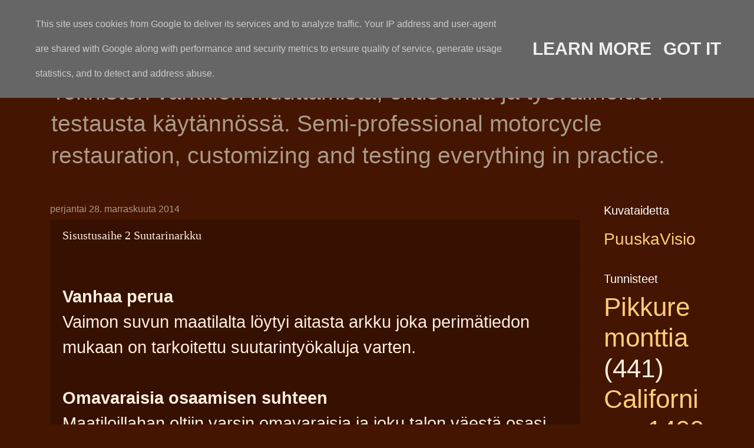

--- FILE ---
content_type: text/html; charset=UTF-8
request_url: http://www.motomatti.fi/2014/11/suutarinarkku.html
body_size: 14313
content:
<!DOCTYPE html>
<html class='v2' dir='ltr' lang='fi'>
<head>
<link href='https://www.blogger.com/static/v1/widgets/335934321-css_bundle_v2.css' rel='stylesheet' type='text/css'/>
<meta content='width=1100' name='viewport'/>
<meta content='text/html; charset=UTF-8' http-equiv='Content-Type'/>
<meta content='blogger' name='generator'/>
<link href='http://www.motomatti.fi/favicon.ico' rel='icon' type='image/x-icon'/>
<link href='http://www.motomatti.fi/2014/11/suutarinarkku.html' rel='canonical'/>
<link rel="alternate" type="application/atom+xml" title="motomatin projektit - Atom" href="http://www.motomatti.fi/feeds/posts/default" />
<link rel="alternate" type="application/rss+xml" title="motomatin projektit - RSS" href="http://www.motomatti.fi/feeds/posts/default?alt=rss" />
<link rel="service.post" type="application/atom+xml" title="motomatin projektit - Atom" href="https://www.blogger.com/feeds/690961537475153727/posts/default" />

<link rel="alternate" type="application/atom+xml" title="motomatin projektit - Atom" href="http://www.motomatti.fi/feeds/83473394569098445/comments/default" />
<!--Can't find substitution for tag [blog.ieCssRetrofitLinks]-->
<link href='https://blogger.googleusercontent.com/img/b/R29vZ2xl/AVvXsEgmQSTXsj4q__e4GgAlCkwLxolExZqdQnmewAKHLsnYZBaATlEuHoQmhFTC-1XRzCnEAPDzsabItzST4i5oyrvgaJClFvL3KQNU5ii8OShEATmi_QANW7g0fNGfNABFdwfQ_q1onS8rsgDc/s1600/Kumiter%C3%A4saapas.jpg' rel='image_src'/>
<meta content='http://www.motomatti.fi/2014/11/suutarinarkku.html' property='og:url'/>
<meta content='Sisustusaihe 2  Suutarinarkku' property='og:title'/>
<meta content=' Vanhaa perua   Vaimon suvun maatilalta löytyi aitasta arkku joka perimätiedon mukaan on tarkoitettu suutarintyökaluja varten.   Omavaraisia...' property='og:description'/>
<meta content='https://blogger.googleusercontent.com/img/b/R29vZ2xl/AVvXsEgmQSTXsj4q__e4GgAlCkwLxolExZqdQnmewAKHLsnYZBaATlEuHoQmhFTC-1XRzCnEAPDzsabItzST4i5oyrvgaJClFvL3KQNU5ii8OShEATmi_QANW7g0fNGfNABFdwfQ_q1onS8rsgDc/w1200-h630-p-k-no-nu/Kumiter%C3%A4saapas.jpg' property='og:image'/>
<title>motomatin projektit: Sisustusaihe 2  Suutarinarkku</title>
<style id='page-skin-1' type='text/css'><!--
/*
-----------------------------------------------
Blogger Template Style
Name:     Watermark
Designer: Blogger
URL:      www.blogger.com
----------------------------------------------- */
/* Use this with templates/1ktemplate-*.html */
/* Content
----------------------------------------------- */
body {
font: normal normal 30px Arial, Tahoma, Helvetica, FreeSans, sans-serif;
color: #ffeedd;
background: #441500 none no-repeat scroll center center;
}
html body .content-outer {
min-width: 0;
max-width: 100%;
width: 100%;
}
.content-outer {
font-size: 92%;
}
a:link {
text-decoration:none;
color: #ffcc77;
}
a:visited {
text-decoration:none;
color: #ff8866;
}
a:hover {
text-decoration:underline;
color: #ffeecc;
}
.body-fauxcolumns .cap-top {
margin-top: 30px;
background: #441500 none no-repeat scroll center center;
height: 256px;
}
.content-inner {
padding: 0;
}
/* Header
----------------------------------------------- */
.header-inner .Header .titlewrapper,
.header-inner .Header .descriptionwrapper {
padding-left: 20px;
padding-right: 20px;
}
.Header h1 {
font: normal normal 50px Arial, Tahoma, Helvetica, FreeSans, sans-serif;
color: #ffffff;
text-shadow: 2px 2px rgba(0, 0, 0, .1);
}
.Header h1 a {
color: #ffffff;
}
.Header .description {
font-size: 140%;
color: #aa9988;
}
/* Tabs
----------------------------------------------- */
.tabs-inner .section {
margin: 0 20px;
}
.tabs-inner .PageList, .tabs-inner .LinkList, .tabs-inner .Labels {
margin-left: -11px;
margin-right: -11px;
background-color: transparent;
border-top: 0 solid #ffffff;
border-bottom: 0 solid #ffffff;
-moz-box-shadow: 0 0 0 rgba(0, 0, 0, .3);
-webkit-box-shadow: 0 0 0 rgba(0, 0, 0, .3);
-goog-ms-box-shadow: 0 0 0 rgba(0, 0, 0, .3);
box-shadow: 0 0 0 rgba(0, 0, 0, .3);
}
.tabs-inner .PageList .widget-content,
.tabs-inner .LinkList .widget-content,
.tabs-inner .Labels .widget-content {
margin: -3px -11px;
background: transparent none  no-repeat scroll right;
}
.tabs-inner .widget ul {
padding: 2px 25px;
max-height: 34px;
background: transparent none no-repeat scroll left;
}
.tabs-inner .widget li {
border: none;
}
.tabs-inner .widget li a {
display: inline-block;
padding: .25em 1em;
font: normal normal 20px Arial, Tahoma, Helvetica, FreeSans, sans-serif;
color: #ffcc77;
border-right: 1px solid #776655;
}
.tabs-inner .widget li:first-child a {
border-left: 1px solid #776655;
}
.tabs-inner .widget li.selected a, .tabs-inner .widget li a:hover {
color: #ffffff;
}
/* Headings
----------------------------------------------- */
h2 {
font: normal normal 20px Arial, Tahoma, Helvetica, FreeSans, sans-serif;
color: #ffffff;
margin: 0 0 .5em;
}
h2.date-header {
font: normal normal 16px Arial, Tahoma, Helvetica, FreeSans, sans-serif;
color: #aa9988;
}
/* Main
----------------------------------------------- */
.main-inner .column-center-inner,
.main-inner .column-left-inner,
.main-inner .column-right-inner {
padding: 0 5px;
}
.main-outer {
margin-top: 0;
background: transparent none no-repeat scroll top left;
}
.main-inner {
padding-top: 30px;
}
.main-cap-top {
position: relative;
}
.main-cap-top .cap-right {
position: absolute;
height: 0;
width: 100%;
bottom: 0;
background: transparent none repeat-x scroll bottom center;
}
.main-cap-top .cap-left {
position: absolute;
height: 245px;
width: 280px;
right: 0;
bottom: 0;
background: transparent none no-repeat scroll bottom left;
}
/* Posts
----------------------------------------------- */
.post-outer {
padding: 15px 20px;
margin: 0 0 25px;
background: transparent url(http://www.blogblog.com/1kt/watermark/post_background_navigator.png) repeat scroll top left;
_background-image: none;
border: dotted 1px #332211;
-moz-box-shadow: 0 0 0 rgba(0, 0, 0, .1);
-webkit-box-shadow: 0 0 0 rgba(0, 0, 0, .1);
-goog-ms-box-shadow: 0 0 0 rgba(0, 0, 0, .1);
box-shadow: 0 0 0 rgba(0, 0, 0, .1);
}
h3.post-title {
font: normal normal 20px Georgia, Utopia, 'Palatino Linotype', Palatino, serif;
margin: 0;
}
.comments h4 {
font: normal normal 20px Georgia, Utopia, 'Palatino Linotype', Palatino, serif;
margin: 1em 0 0;
}
.post-body {
font-size: 105%;
line-height: 1.5;
position: relative;
}
.post-header {
margin: 0 0 1em;
color: #aa9988;
}
.post-footer {
margin: 10px 0 0;
padding: 10px 0 0;
color: #aa9988;
border-top: dashed 1px #998877;
}
#blog-pager {
font-size: 140%
}
#comments .comment-author {
padding-top: 1.5em;
border-top: dashed 1px #998877;
background-position: 0 1.5em;
}
#comments .comment-author:first-child {
padding-top: 0;
border-top: none;
}
.avatar-image-container {
margin: .2em 0 0;
}
/* Comments
----------------------------------------------- */
.comments .comments-content .icon.blog-author {
background-repeat: no-repeat;
background-image: url([data-uri]);
}
.comments .comments-content .loadmore a {
border-top: 1px solid #998877;
border-bottom: 1px solid #998877;
}
.comments .continue {
border-top: 2px solid #998877;
}
/* Widgets
----------------------------------------------- */
.widget ul, .widget #ArchiveList ul.flat {
padding: 0;
list-style: none;
}
.widget ul li, .widget #ArchiveList ul.flat li {
padding: .35em 0;
text-indent: 0;
border-top: dashed 1px #998877;
}
.widget ul li:first-child, .widget #ArchiveList ul.flat li:first-child {
border-top: none;
}
.widget .post-body ul {
list-style: disc;
}
.widget .post-body ul li {
border: none;
}
.widget .zippy {
color: #998877;
}
.post-body img, .post-body .tr-caption-container, .Profile img, .Image img,
.BlogList .item-thumbnail img {
padding: 5px;
background: #fff;
-moz-box-shadow: 1px 1px 5px rgba(0, 0, 0, .5);
-webkit-box-shadow: 1px 1px 5px rgba(0, 0, 0, .5);
-goog-ms-box-shadow: 1px 1px 5px rgba(0, 0, 0, .5);
box-shadow: 1px 1px 5px rgba(0, 0, 0, .5);
}
.post-body img, .post-body .tr-caption-container {
padding: 8px;
}
.post-body .tr-caption-container {
color: #333333;
}
.post-body .tr-caption-container img {
padding: 0;
background: transparent;
border: none;
-moz-box-shadow: 0 0 0 rgba(0, 0, 0, .1);
-webkit-box-shadow: 0 0 0 rgba(0, 0, 0, .1);
-goog-ms-box-shadow: 0 0 0 rgba(0, 0, 0, .1);
box-shadow: 0 0 0 rgba(0, 0, 0, .1);
}
/* Footer
----------------------------------------------- */
.footer-outer {
color:#ffeedd;
background: #110000 url(https://resources.blogblog.com/blogblog/data/1kt/watermark/body_background_navigator.png) repeat scroll top left;
}
.footer-outer a {
color: #ffcc77;
}
.footer-outer a:visited {
color: #ff8866;
}
.footer-outer a:hover {
color: #ffeecc;
}
.footer-outer .widget h2 {
color: #ffffff;
}
/* Mobile
----------------------------------------------- */
body.mobile  {
background-size: 100% auto;
}
.mobile .body-fauxcolumn-outer {
background: transparent none repeat scroll top left;
}
html .mobile .mobile-date-outer {
border-bottom: none;
background: transparent url(http://www.blogblog.com/1kt/watermark/post_background_navigator.png) repeat scroll top left;
_background-image: none;
margin-bottom: 10px;
}
.mobile .main-inner .date-outer {
padding: 0;
}
.mobile .main-inner .date-header {
margin: 10px;
}
.mobile .main-cap-top {
z-index: -1;
}
.mobile .content-outer {
font-size: 100%;
}
.mobile .post-outer {
padding: 10px;
}
.mobile .main-cap-top .cap-left {
background: transparent none no-repeat scroll bottom left;
}
.mobile .body-fauxcolumns .cap-top {
margin: 0;
}
.mobile-link-button {
background: transparent url(http://www.blogblog.com/1kt/watermark/post_background_navigator.png) repeat scroll top left;
}
.mobile-link-button a:link, .mobile-link-button a:visited {
color: #ffcc77;
}
.mobile-index-date .date-header {
color: #aa9988;
}
.mobile-index-contents {
color: #ffeedd;
}
.mobile .tabs-inner .section {
margin: 0;
}
.mobile .tabs-inner .PageList {
margin-left: 0;
margin-right: 0;
}
.mobile .tabs-inner .PageList .widget-content {
margin: 0;
color: #ffffff;
background: transparent url(http://www.blogblog.com/1kt/watermark/post_background_navigator.png) repeat scroll top left;
}
.mobile .tabs-inner .PageList .widget-content .pagelist-arrow {
border-left: 1px solid #776655;
}

--></style>
<style id='template-skin-1' type='text/css'><!--
body {
min-width: 1150px;
}
.content-outer, .content-fauxcolumn-outer, .region-inner {
min-width: 1150px;
max-width: 1150px;
_width: 1150px;
}
.main-inner .columns {
padding-left: 0;
padding-right: 210px;
}
.main-inner .fauxcolumn-center-outer {
left: 0;
right: 210px;
/* IE6 does not respect left and right together */
_width: expression(this.parentNode.offsetWidth -
parseInt("0") -
parseInt("210px") + 'px');
}
.main-inner .fauxcolumn-left-outer {
width: 0;
}
.main-inner .fauxcolumn-right-outer {
width: 210px;
}
.main-inner .column-left-outer {
width: 0;
right: 100%;
margin-left: -0;
}
.main-inner .column-right-outer {
width: 210px;
margin-right: -210px;
}
#layout {
min-width: 0;
}
#layout .content-outer {
min-width: 0;
width: 800px;
}
#layout .region-inner {
min-width: 0;
width: auto;
}
body#layout div.add_widget {
padding: 8px;
}
body#layout div.add_widget a {
margin-left: 32px;
}
--></style>
<link href='https://www.blogger.com/dyn-css/authorization.css?targetBlogID=690961537475153727&amp;zx=e7fd80da-e4ac-4daf-a017-4ca82ce725dc' media='none' onload='if(media!=&#39;all&#39;)media=&#39;all&#39;' rel='stylesheet'/><noscript><link href='https://www.blogger.com/dyn-css/authorization.css?targetBlogID=690961537475153727&amp;zx=e7fd80da-e4ac-4daf-a017-4ca82ce725dc' rel='stylesheet'/></noscript>
<meta name='google-adsense-platform-account' content='ca-host-pub-1556223355139109'/>
<meta name='google-adsense-platform-domain' content='blogspot.com'/>

<script type="text/javascript" language="javascript">
  // Supply ads personalization default for EEA readers
  // See https://www.blogger.com/go/adspersonalization
  adsbygoogle = window.adsbygoogle || [];
  if (typeof adsbygoogle.requestNonPersonalizedAds === 'undefined') {
    adsbygoogle.requestNonPersonalizedAds = 1;
  }
</script>


</head>
<body class='loading variant-navigator'>
<div class='navbar section' id='navbar' name='Navigointipalkki'><div class='widget Navbar' data-version='1' id='Navbar1'><script type="text/javascript">
    function setAttributeOnload(object, attribute, val) {
      if(window.addEventListener) {
        window.addEventListener('load',
          function(){ object[attribute] = val; }, false);
      } else {
        window.attachEvent('onload', function(){ object[attribute] = val; });
      }
    }
  </script>
<div id="navbar-iframe-container"></div>
<script type="text/javascript" src="https://apis.google.com/js/platform.js"></script>
<script type="text/javascript">
      gapi.load("gapi.iframes:gapi.iframes.style.bubble", function() {
        if (gapi.iframes && gapi.iframes.getContext) {
          gapi.iframes.getContext().openChild({
              url: 'https://www.blogger.com/navbar/690961537475153727?po\x3d83473394569098445\x26origin\x3dhttp://www.motomatti.fi',
              where: document.getElementById("navbar-iframe-container"),
              id: "navbar-iframe"
          });
        }
      });
    </script><script type="text/javascript">
(function() {
var script = document.createElement('script');
script.type = 'text/javascript';
script.src = '//pagead2.googlesyndication.com/pagead/js/google_top_exp.js';
var head = document.getElementsByTagName('head')[0];
if (head) {
head.appendChild(script);
}})();
</script>
</div></div>
<div class='body-fauxcolumns'>
<div class='fauxcolumn-outer body-fauxcolumn-outer'>
<div class='cap-top'>
<div class='cap-left'></div>
<div class='cap-right'></div>
</div>
<div class='fauxborder-left'>
<div class='fauxborder-right'></div>
<div class='fauxcolumn-inner'>
</div>
</div>
<div class='cap-bottom'>
<div class='cap-left'></div>
<div class='cap-right'></div>
</div>
</div>
</div>
<div class='content'>
<div class='content-fauxcolumns'>
<div class='fauxcolumn-outer content-fauxcolumn-outer'>
<div class='cap-top'>
<div class='cap-left'></div>
<div class='cap-right'></div>
</div>
<div class='fauxborder-left'>
<div class='fauxborder-right'></div>
<div class='fauxcolumn-inner'>
</div>
</div>
<div class='cap-bottom'>
<div class='cap-left'></div>
<div class='cap-right'></div>
</div>
</div>
</div>
<div class='content-outer'>
<div class='content-cap-top cap-top'>
<div class='cap-left'></div>
<div class='cap-right'></div>
</div>
<div class='fauxborder-left content-fauxborder-left'>
<div class='fauxborder-right content-fauxborder-right'></div>
<div class='content-inner'>
<header>
<div class='header-outer'>
<div class='header-cap-top cap-top'>
<div class='cap-left'></div>
<div class='cap-right'></div>
</div>
<div class='fauxborder-left header-fauxborder-left'>
<div class='fauxborder-right header-fauxborder-right'></div>
<div class='region-inner header-inner'>
<div class='header section' id='header' name='Otsikko'><div class='widget Header' data-version='1' id='Header1'>
<div id='header-inner'>
<div class='titlewrapper'>
<h1 class='title'>
<a href='http://www.motomatti.fi/'>
motomatin projektit
</a>
</h1>
</div>
<div class='descriptionwrapper'>
<p class='description'><span>Teknisten värkkien muuttamista, entisöintiä ja työvälineiden testausta käytännössä.

Semi-professional motorcycle restauration, customizing and testing everything in practice.</span></p>
</div>
</div>
</div></div>
</div>
</div>
<div class='header-cap-bottom cap-bottom'>
<div class='cap-left'></div>
<div class='cap-right'></div>
</div>
</div>
</header>
<div class='tabs-outer'>
<div class='tabs-cap-top cap-top'>
<div class='cap-left'></div>
<div class='cap-right'></div>
</div>
<div class='fauxborder-left tabs-fauxborder-left'>
<div class='fauxborder-right tabs-fauxborder-right'></div>
<div class='region-inner tabs-inner'>
<div class='tabs no-items section' id='crosscol' name='Kaikki sarakkeet'></div>
<div class='tabs no-items section' id='crosscol-overflow' name='Cross-Column 2'></div>
</div>
</div>
<div class='tabs-cap-bottom cap-bottom'>
<div class='cap-left'></div>
<div class='cap-right'></div>
</div>
</div>
<div class='main-outer'>
<div class='main-cap-top cap-top'>
<div class='cap-left'></div>
<div class='cap-right'></div>
</div>
<div class='fauxborder-left main-fauxborder-left'>
<div class='fauxborder-right main-fauxborder-right'></div>
<div class='region-inner main-inner'>
<div class='columns fauxcolumns'>
<div class='fauxcolumn-outer fauxcolumn-center-outer'>
<div class='cap-top'>
<div class='cap-left'></div>
<div class='cap-right'></div>
</div>
<div class='fauxborder-left'>
<div class='fauxborder-right'></div>
<div class='fauxcolumn-inner'>
</div>
</div>
<div class='cap-bottom'>
<div class='cap-left'></div>
<div class='cap-right'></div>
</div>
</div>
<div class='fauxcolumn-outer fauxcolumn-left-outer'>
<div class='cap-top'>
<div class='cap-left'></div>
<div class='cap-right'></div>
</div>
<div class='fauxborder-left'>
<div class='fauxborder-right'></div>
<div class='fauxcolumn-inner'>
</div>
</div>
<div class='cap-bottom'>
<div class='cap-left'></div>
<div class='cap-right'></div>
</div>
</div>
<div class='fauxcolumn-outer fauxcolumn-right-outer'>
<div class='cap-top'>
<div class='cap-left'></div>
<div class='cap-right'></div>
</div>
<div class='fauxborder-left'>
<div class='fauxborder-right'></div>
<div class='fauxcolumn-inner'>
</div>
</div>
<div class='cap-bottom'>
<div class='cap-left'></div>
<div class='cap-right'></div>
</div>
</div>
<!-- corrects IE6 width calculation -->
<div class='columns-inner'>
<div class='column-center-outer'>
<div class='column-center-inner'>
<div class='main section' id='main' name='Ensisijainen'><div class='widget Blog' data-version='1' id='Blog1'>
<div class='blog-posts hfeed'>

          <div class="date-outer">
        
<h2 class='date-header'><span>perjantai 28. marraskuuta 2014</span></h2>

          <div class="date-posts">
        
<div class='post-outer'>
<div class='post hentry uncustomized-post-template' itemprop='blogPost' itemscope='itemscope' itemtype='http://schema.org/BlogPosting'>
<meta content='https://blogger.googleusercontent.com/img/b/R29vZ2xl/AVvXsEgmQSTXsj4q__e4GgAlCkwLxolExZqdQnmewAKHLsnYZBaATlEuHoQmhFTC-1XRzCnEAPDzsabItzST4i5oyrvgaJClFvL3KQNU5ii8OShEATmi_QANW7g0fNGfNABFdwfQ_q1onS8rsgDc/s1600/Kumiter%C3%A4saapas.jpg' itemprop='image_url'/>
<meta content='690961537475153727' itemprop='blogId'/>
<meta content='83473394569098445' itemprop='postId'/>
<a name='83473394569098445'></a>
<h3 class='post-title entry-title' itemprop='name'>
Sisustusaihe 2  Suutarinarkku
</h3>
<div class='post-header'>
<div class='post-header-line-1'></div>
</div>
<div class='post-body entry-content' id='post-body-83473394569098445' itemprop='description articleBody'>
<br />
<b>Vanhaa perua</b> <br />
Vaimon suvun maatilalta löytyi aitasta arkku joka perimätiedon mukaan on tarkoitettu suutarintyökaluja varten.<br />
<br />
<b>Omavaraisia osaamisen suhteen</b> <br />
Maatiloillahan oltiin varsin omavaraisia ja joku talon väestä osasi tehdä, esimerkiksi, juurikin jalkineiden korjauksia.<br />
<br />
<b>Kumiteräsaappaan historiaa</b> <br />
Tyypillinen toimenpide on vanhojen nahkasaappaiden kunnostus uuteen elämään kun saappaan "terää" ei voi enää korjata ylettömän kulumisen vuoksi on kuitenkin varsi usein ihan käyttökelpoinen. Kaupoissa oli myynnissä edullisia "kumiteriä" eli kumisaappaan jalkaosia. Vanhaan nahkavarteen siis ommeltiin ja liimattiin kiinni kuminen terä ja nahkavarsi rasvattiin. Toimii metsätöissä suojakelillä ja moottoripyöräjalkineenakin. Ei ole niin herkkä hikoamaan kuin kokonainen kumisaapas mutta oleelliselta osaltaan kuitenkin tiivis.<br />
"Varsi suojaa viimalta ja terä sateelta!"<br />
<br />
<div class="separator" style="clear: both; text-align: center;">
<a href="https://blogger.googleusercontent.com/img/b/R29vZ2xl/AVvXsEgmQSTXsj4q__e4GgAlCkwLxolExZqdQnmewAKHLsnYZBaATlEuHoQmhFTC-1XRzCnEAPDzsabItzST4i5oyrvgaJClFvL3KQNU5ii8OShEATmi_QANW7g0fNGfNABFdwfQ_q1onS8rsgDc/s1600/Kumiter%C3%A4saapas.jpg" imageanchor="1" style="margin-left: 1em; margin-right: 1em;"><img border="0" height="400" src="https://blogger.googleusercontent.com/img/b/R29vZ2xl/AVvXsEgmQSTXsj4q__e4GgAlCkwLxolExZqdQnmewAKHLsnYZBaATlEuHoQmhFTC-1XRzCnEAPDzsabItzST4i5oyrvgaJClFvL3KQNU5ii8OShEATmi_QANW7g0fNGfNABFdwfQ_q1onS8rsgDc/s1600/Kumiter%C3%A4saapas.jpg" width="342" /></a></div>
<div style="text-align: center;">
Vasemman jalan kumiteräsaapas.</div>
<div style="text-align: center;">
<br /></div>
<div style="text-align: left;">
<b>Työkaluja ei ole</b> <br />
Työkalut, naskalia lukuun ottamatta, eivät ole tallessa mutta arkku on. Arvelin siitä entisöiväni sisustuselementin joka muistuttaisi meidän molempien suvun pitkäaikaisesta talonpoikaisperinteestä. Joka molempien suvussa edelleenkin elävänä jatkuu. Mutta toisten toimesta. Mikä on hyvä.</div>
<div style="text-align: left;">
<br /></div>
<div style="text-align: left;">
<b>Taidokkaasti valmistettu</b> <br />
Kyseinen puulaatikko on ikänsä aikana kärsinyt monenlaista vauriota. Kannen alla on lokerikko joka on taiten tehty kalanpyrstöliitoksilla kulmistaan mutta huvittavalla tavalla ilmeisestikin jämäpaloista koska lokero on jaettu osiin ja molempien lokeroiden pohja on vain niiden mittainen vanerilevy. Itse arkku on tehty tappiliitoksilla ja kulmistaan kalanpyrstöllä. Rakenteesta sekä käytetyistä materiaaleista päätellen sekä aikalaisten muistin mukaan arkku on tehty jo 30-luvulla. Arkku on ollut vaimon isosedän Aarnen käytössä. Aarne menehtyi maanpuolustoimessa.<br />
<br />
<b>Autenttiset materiaalit</b> <br />
Aion käyttää kunnostukseen alkuperäisiä osia mahdollisimman paljon. Tosin liimauksessa käytän nykyaikaisia materiaaleja. Koska arkkua on korjattu ennenkin niin niiden korjausten jälki saa näkyä ja niin aion jättää oman jälkenikin korjauksiin.&nbsp;&nbsp;</div>
<div style="text-align: left;">
<br /></div>
<div class="separator" style="clear: both; text-align: center;">
<a href="https://blogger.googleusercontent.com/img/b/R29vZ2xl/AVvXsEjHFCe8sl3s7k8Og5004atDSiZeXhexvVF9Q3hgpmA5O7kqBQEBqVmhxDXpUM6w28upRaFDKvkD3FIrKaneH6iaeI5b9orWY51HSXKZwwN0WoJtjdiqg42fXvWOxieRgWqcVO6EvoUbNBhD/s1600/Ty%C3%B6kaluarkku_liimaus2.jpg" imageanchor="1" style="margin-left: 1em; margin-right: 1em;"><img border="0" height="287" src="https://blogger.googleusercontent.com/img/b/R29vZ2xl/AVvXsEjHFCe8sl3s7k8Og5004atDSiZeXhexvVF9Q3hgpmA5O7kqBQEBqVmhxDXpUM6w28upRaFDKvkD3FIrKaneH6iaeI5b9orWY51HSXKZwwN0WoJtjdiqg42fXvWOxieRgWqcVO6EvoUbNBhD/s1600/Ty%C3%B6kaluarkku_liimaus2.jpg" width="400" /></a></div>
<div style="text-align: center;">
&nbsp;Liimausta.</div>
<div style="text-align: center;">
<br /></div>
<div style="text-align: left;">
<b>Kansi nyrjähtänyt</b> <br />
Saranoiden kiinnitys pitää kunnostaa: ruuvien kohdalta on kansi haljennut koska se on päässyt kääntymään nurinniskoin. Nyt laitan pidäkkeen niin että saranoille ei tule rasitusta kannen aukaisusta. Lisäksi kansi pitää kiinniasennossaan tukea koska tulevaisuudessa sitä tultaneen käyttämään myös istuimena niin saranat eivät joudu liian koville.</div>
<div style="text-align: center;">
<br /></div>
<div class="separator" style="clear: both; text-align: center;">
<a href="https://blogger.googleusercontent.com/img/b/R29vZ2xl/AVvXsEir7VuKRMmtFT9VdfvRaLzCBSbDZawnUbfZegkWFxXv-fUdROOA-_ZS8dYlZPlcZ6eRSLmLA4mrnyX7JE00PYxj4BEw-euQfh_PHiq79nXeZllOvvO7IZtMDVtsv7mHft2amOXlGHmAIUiY/s1600/Ty%C3%B6kaluarkku_maalipinta1.jpg" imageanchor="1" style="margin-left: 1em; margin-right: 1em;"><img border="0" height="498" src="https://blogger.googleusercontent.com/img/b/R29vZ2xl/AVvXsEir7VuKRMmtFT9VdfvRaLzCBSbDZawnUbfZegkWFxXv-fUdROOA-_ZS8dYlZPlcZ6eRSLmLA4mrnyX7JE00PYxj4BEw-euQfh_PHiq79nXeZllOvvO7IZtMDVtsv7mHft2amOXlGHmAIUiY/s1600/Ty%C3%B6kaluarkku_maalipinta1.jpg" width="640" /></a></div>
<div style="text-align: center;">
Maalikerroksia.</div>
<div style="text-align: center;">
<br /></div>
<div style="text-align: left;">
<b>Ei uutta maalia </b><br />
Arkku on ollut, luonnollisesti, puun värinen uutena. Sen on annettu patinoitua mutta jossain vaiheessa se on lakattu sävytetyllä lakalla. Ilmeisestikin kuusikymmentäluvulla maalattu lattiaemalimaalilla harmaaksi. Ajan hammas on syönyt kaikkia aiempia pintoja näkyviin. Sellaiseksi se saa jäädäkin. Kuvassa on se maalipinta joka jää näkyviin. </div>
<div style="text-align: left;">
<br /></div>
<div style="text-align: left;">
<b>Pehmuste</b> <br />
Päälle ehkä tulee vielä ohut istuintyyny. Sen kuosia pitänee miettiä. Sekin pitää miettiä mitä arkkuun laitetaan. Se tosin taitaa olla vaimon päätösvallassa.<br />
<br />
<div class="separator" style="clear: both; text-align: center;">
<a href="https://blogger.googleusercontent.com/img/b/R29vZ2xl/AVvXsEgVgnYm-7kwjJDHz6O3Xh0TI8nKOZnSqtDUhhdc4YRz8bHugZm1YDq4PAUv-hQnD-iLjJL5vkGmyCvlrGIxzb2iF47jN2WfMETrZ6w_zFEcVq2UvQzFui-Y4tn87av1SI7542tK0aSM4yzh/s1600/Arkku_p%C3%A4%C3%A4ty.jpg" imageanchor="1" style="margin-left: 1em; margin-right: 1em;"><img border="0" height="512" src="https://blogger.googleusercontent.com/img/b/R29vZ2xl/AVvXsEgVgnYm-7kwjJDHz6O3Xh0TI8nKOZnSqtDUhhdc4YRz8bHugZm1YDq4PAUv-hQnD-iLjJL5vkGmyCvlrGIxzb2iF47jN2WfMETrZ6w_zFEcVq2UvQzFui-Y4tn87av1SI7542tK0aSM4yzh/s1600/Arkku_p%C3%A4%C3%A4ty.jpg" width="640" /></a></div>
<div style="text-align: center;">
&nbsp;Lopullinen ulkopinta.</div>
<div style="text-align: center;">
<br /></div>
<div style="text-align: left;">
<b>Näyttää kuluneelta</b> <br />
Puhdistin vanhan maalipinnan ja ne kohdat joista saattaisi irrota tikkuja hioin sileäksi ja ruiskutin paksuhkon kerroksen himmeää lakkaa päälle. Ulkonäkö säilyy tällaisena vaikka kulutus olisi kovempaakin.</div>
<div style="text-align: center;">
<br /></div>
<div class="separator" style="clear: both; text-align: center;">
<a href="https://blogger.googleusercontent.com/img/b/R29vZ2xl/AVvXsEjXvAAlRDmIkwlp0DHJzodjvcZTTp_pNb2ficKac3aWhjJ7XnhVWqNEx_wj41Nm51iG7tW-bpuX-sWk8tGy6wioxBem6zDJtOzUJYQSHtfvBPd6EO7VmX4BY6-EPa7srARyzk7bu3mkR_SC/s1600/Arkku_sis%C3%A4lt%C3%A4.jpg" imageanchor="1" style="margin-left: 1em; margin-right: 1em;"><img border="0" height="424" src="https://blogger.googleusercontent.com/img/b/R29vZ2xl/AVvXsEjXvAAlRDmIkwlp0DHJzodjvcZTTp_pNb2ficKac3aWhjJ7XnhVWqNEx_wj41Nm51iG7tW-bpuX-sWk8tGy6wioxBem6zDJtOzUJYQSHtfvBPd6EO7VmX4BY6-EPa7srARyzk7bu3mkR_SC/s1600/Arkku_sis%C3%A4lt%C3%A4.jpg" width="640" /></a></div>
<div style="text-align: center;">
&nbsp;Arkku sisältä.</div>
<div style="text-align: center;">
<br /></div>
<div style="text-align: left;">
<b>Rajoitin </b><br />
Vasemmassa reunassa on laittamani kannen pidäkeketju ettei kansi pääse retkahtamaan saranoidensa varaan. Aiemmin oli niin käynyt ja sekä kansi että saranapuoli kiinteästä kannen osasta olivat haljenneet.<br />
<br />
<div class="separator" style="clear: both; text-align: center;">
<a href="https://blogger.googleusercontent.com/img/b/R29vZ2xl/AVvXsEiMaDmb0fq5EHXX6NtjKDVAdEjBZO9a-HEQxELTm0iErqdZALxtvEaRKO5fhXo-P0HBMhrgtfAH_e6B_0-WChg0I9uXdOAS7rS1Qff4ixkKAw6wMm5_bRDYo_LTELZLX6HWbskJ0MkdwYHx/s1600/Arkku_kalanpyrst%C3%B6liitos.jpg" imageanchor="1" style="margin-left: 1em; margin-right: 1em;"><img border="0" height="110" src="https://blogger.googleusercontent.com/img/b/R29vZ2xl/AVvXsEiMaDmb0fq5EHXX6NtjKDVAdEjBZO9a-HEQxELTm0iErqdZALxtvEaRKO5fhXo-P0HBMhrgtfAH_e6B_0-WChg0I9uXdOAS7rS1Qff4ixkKAw6wMm5_bRDYo_LTELZLX6HWbskJ0MkdwYHx/s1600/Arkku_kalanpyrst%C3%B6liitos.jpg" width="640" /></a></div>
<div style="text-align: center;">
Jämptisti tehty kalanpyrstöliitos.</div>
<div style="text-align: center;">
<br /></div>
<div style="text-align: left;">
<b>Tulee käyttöön</b> <br />
Arkku on siis valmis sisustajan uhriksi. Mielenkiintoista nähdä mihin tämä perintökalleus asettuu.<br />
<br />
<b>Sohvapöytänä</b><br />
Arkku on saanut roolin toisen makuuhuoneen sohvapöytänä ja erilaisten tavaroiden varastona. Istuinpehmustetta ei sitten tarvittukaan.&nbsp; </div>
</div>
<div style="text-align: left;">
<br /></div>
</div>
<div style='clear: both;'></div>
</div>
<div class='post-footer'>
<div class='post-footer-line post-footer-line-1'>
<span class='post-author vcard'>
Lähettänyt
<span class='fn' itemprop='author' itemscope='itemscope' itemtype='http://schema.org/Person'>
<meta content='https://www.blogger.com/profile/12012266738968670236' itemprop='url'/>
<a class='g-profile' href='https://www.blogger.com/profile/12012266738968670236' rel='author' title='author profile'>
<span itemprop='name'>motomatti</span>
</a>
</span>
</span>
<span class='post-timestamp'>
klo
<meta content='http://www.motomatti.fi/2014/11/suutarinarkku.html' itemprop='url'/>
<a class='timestamp-link' href='http://www.motomatti.fi/2014/11/suutarinarkku.html' rel='bookmark' title='permanent link'><abbr class='published' itemprop='datePublished' title='2014-11-28T19:29:00+02:00'>19.29</abbr></a>
</span>
<span class='post-comment-link'>
</span>
<span class='post-icons'>
<span class='item-control blog-admin pid-1775518871'>
<a href='https://www.blogger.com/post-edit.g?blogID=690961537475153727&postID=83473394569098445&from=pencil' title='Muokkaa tekstiä'>
<img alt='' class='icon-action' height='18' src='https://resources.blogblog.com/img/icon18_edit_allbkg.gif' width='18'/>
</a>
</span>
</span>
<div class='post-share-buttons goog-inline-block'>
</div>
</div>
<div class='post-footer-line post-footer-line-2'>
<span class='post-labels'>
Tunnisteet:
<a href='http://www.motomatti.fi/search/label/Koti%20ja%20asuminen' rel='tag'>Koti ja asuminen</a>,
<a href='http://www.motomatti.fi/search/label/Puhdistus%20ja%20pintak%C3%A4sittely' rel='tag'>Puhdistus ja pintakäsittely</a>
</span>
</div>
<div class='post-footer-line post-footer-line-3'>
<span class='post-location'>
</span>
</div>
</div>
</div>
<div class='comments' id='comments'>
<a name='comments'></a>
<h4>Ei kommentteja:</h4>
<div id='Blog1_comments-block-wrapper'>
<dl class='avatar-comment-indent' id='comments-block'>
</dl>
</div>
<p class='comment-footer'>
<div class='comment-form'>
<a name='comment-form'></a>
<h4 id='comment-post-message'>Lähetä kommentti</h4>
<p>
</p>
<a href='https://www.blogger.com/comment/frame/690961537475153727?po=83473394569098445&hl=fi&saa=85391&origin=http://www.motomatti.fi' id='comment-editor-src'></a>
<iframe allowtransparency='true' class='blogger-iframe-colorize blogger-comment-from-post' frameborder='0' height='410px' id='comment-editor' name='comment-editor' src='' width='100%'></iframe>
<script src='https://www.blogger.com/static/v1/jsbin/2830521187-comment_from_post_iframe.js' type='text/javascript'></script>
<script type='text/javascript'>
      BLOG_CMT_createIframe('https://www.blogger.com/rpc_relay.html');
    </script>
</div>
</p>
</div>
</div>

        </div></div>
      
</div>
<div class='blog-pager' id='blog-pager'>
<span id='blog-pager-newer-link'>
<a class='blog-pager-newer-link' href='http://www.motomatti.fi/2014/12/saaksjarvi-trike-peraytyslaitteen.html' id='Blog1_blog-pager-newer-link' title='Uudempi teksti'>Uudempi teksti</a>
</span>
<span id='blog-pager-older-link'>
<a class='blog-pager-older-link' href='http://www.motomatti.fi/2014/11/hitsauskoneelle-ja-kaasupulloille-karry.html' id='Blog1_blog-pager-older-link' title='Vanhempi viesti'>Vanhempi viesti</a>
</span>
<a class='home-link' href='http://www.motomatti.fi/'>Etusivu</a>
</div>
<div class='clear'></div>
<div class='post-feeds'>
<div class='feed-links'>
Tilaa:
<a class='feed-link' href='http://www.motomatti.fi/feeds/83473394569098445/comments/default' target='_blank' type='application/atom+xml'>Lähetä kommentteja (Atom)</a>
</div>
</div>
</div></div>
</div>
</div>
<div class='column-left-outer'>
<div class='column-left-inner'>
<aside>
</aside>
</div>
</div>
<div class='column-right-outer'>
<div class='column-right-inner'>
<aside>
<div class='sidebar section' id='sidebar-right-1'><div class='widget LinkList' data-version='1' id='LinkList6'>
<h2>Kuvataidetta</h2>
<div class='widget-content'>
<ul>
<li><a href='https://www.puuskavisio.com/'>PuuskaVisio</a></li>
</ul>
<div class='clear'></div>
</div>
</div><div class='widget Label' data-version='1' id='Label1'>
<h2>Tunnisteet</h2>
<div class='widget-content cloud-label-widget-content'>
<span class='label-size label-size-5'>
<a dir='ltr' href='http://www.motomatti.fi/search/label/Pikkuremonttia'>Pikkuremonttia</a>
<span class='label-count' dir='ltr'>(441)</span>
</span>
<span class='label-size label-size-5'>
<a dir='ltr' href='http://www.motomatti.fi/search/label/California%201400'>California 1400</a>
<span class='label-count' dir='ltr'>(271)</span>
</span>
<span class='label-size label-size-5'>
<a dir='ltr' href='http://www.motomatti.fi/search/label/On%20the%20road'>On the road</a>
<span class='label-count' dir='ltr'>(219)</span>
</span>
<span class='label-size label-size-4'>
<a dir='ltr' href='http://www.motomatti.fi/search/label/S%C3%A4%C3%A4ksj%C3%A4rvi%20Trike'>Sääksjärvi Trike</a>
<span class='label-count' dir='ltr'>(200)</span>
</span>
<span class='label-size label-size-4'>
<a dir='ltr' href='http://www.motomatti.fi/search/label/Koneistuskappaleet'>Koneistuskappaleet</a>
<span class='label-count' dir='ltr'>(191)</span>
</span>
<span class='label-size label-size-4'>
<a dir='ltr' href='http://www.motomatti.fi/search/label/S%C3%A4hk%C3%B6ty%C3%B6t'>Sähkötyöt</a>
<span class='label-count' dir='ltr'>(164)</span>
</span>
<span class='label-size label-size-4'>
<a dir='ltr' href='http://www.motomatti.fi/search/label/Puhdistus%20ja%20pintak%C3%A4sittely'>Puhdistus ja pintakäsittely</a>
<span class='label-count' dir='ltr'>(150)</span>
</span>
<span class='label-size label-size-4'>
<a dir='ltr' href='http://www.motomatti.fi/search/label/Alkoholipy%C3%B6r%C3%A4'>Alkoholipyörä</a>
<span class='label-count' dir='ltr'>(116)</span>
</span>
<span class='label-size label-size-4'>
<a dir='ltr' href='http://www.motomatti.fi/search/label/California%203'>California 3</a>
<span class='label-count' dir='ltr'>(104)</span>
</span>
<span class='label-size label-size-4'>
<a dir='ltr' href='http://www.motomatti.fi/search/label/Muu%20tekniikka'>Muu tekniikka</a>
<span class='label-count' dir='ltr'>(99)</span>
</span>
<span class='label-size label-size-4'>
<a dir='ltr' href='http://www.motomatti.fi/search/label/Koti%20ja%20asuminen'>Koti ja asuminen</a>
<span class='label-count' dir='ltr'>(98)</span>
</span>
<span class='label-size label-size-4'>
<a dir='ltr' href='http://www.motomatti.fi/search/label/Varaosahankinnat'>Varaosahankinnat</a>
<span class='label-count' dir='ltr'>(92)</span>
</span>
<span class='label-size label-size-4'>
<a dir='ltr' href='http://www.motomatti.fi/search/label/K%C3%A4sity%C3%B6v%C3%A4lineet'>Käsityövälineet</a>
<span class='label-count' dir='ltr'>(79)</span>
</span>
<span class='label-size label-size-4'>
<a dir='ltr' href='http://www.motomatti.fi/search/label/Carillofornia%20Trike'>Carillofornia Trike</a>
<span class='label-count' dir='ltr'>(78)</span>
</span>
<span class='label-size label-size-4'>
<a dir='ltr' href='http://www.motomatti.fi/search/label/Muiden%20projektit'>Muiden projektit</a>
<span class='label-count' dir='ltr'>(76)</span>
</span>
<span class='label-size label-size-4'>
<a dir='ltr' href='http://www.motomatti.fi/search/label/Metallin%20ty%C3%B6st%C3%B6koneet'>Metallin työstökoneet</a>
<span class='label-count' dir='ltr'>(66)</span>
</span>
<span class='label-size label-size-4'>
<a dir='ltr' href='http://www.motomatti.fi/search/label/Supercharged%20Guzzi%20California'>Supercharged Guzzi California</a>
<span class='label-count' dir='ltr'>(63)</span>
</span>
<span class='label-size label-size-4'>
<a dir='ltr' href='http://www.motomatti.fi/search/label/Komposiitit'>Komposiitit</a>
<span class='label-count' dir='ltr'>(60)</span>
</span>
<span class='label-size label-size-4'>
<a dir='ltr' href='http://www.motomatti.fi/search/label/Talli'>Talli</a>
<span class='label-count' dir='ltr'>(57)</span>
</span>
<span class='label-size label-size-4'>
<a dir='ltr' href='http://www.motomatti.fi/search/label/Vanhemmat%20projektit'>Vanhemmat projektit</a>
<span class='label-count' dir='ltr'>(55)</span>
</span>
<span class='label-size label-size-4'>
<a dir='ltr' href='http://www.motomatti.fi/search/label/Autot'>Autot</a>
<span class='label-count' dir='ltr'>(47)</span>
</span>
<span class='label-size label-size-3'>
<a dir='ltr' href='http://www.motomatti.fi/search/label/Varusteet'>Varusteet</a>
<span class='label-count' dir='ltr'>(45)</span>
</span>
<span class='label-size label-size-3'>
<a dir='ltr' href='http://www.motomatti.fi/search/label/GuzziDiag'>GuzziDiag</a>
<span class='label-count' dir='ltr'>(43)</span>
</span>
<span class='label-size label-size-3'>
<a dir='ltr' href='http://www.motomatti.fi/search/label/Breva%201100'>Breva 1100</a>
<span class='label-count' dir='ltr'>(40)</span>
</span>
<span class='label-size label-size-3'>
<a dir='ltr' href='http://www.motomatti.fi/search/label/Ymp%C3%A4rist%C3%B6'>Ympäristö</a>
<span class='label-count' dir='ltr'>(37)</span>
</span>
<span class='label-size label-size-3'>
<a dir='ltr' href='http://www.motomatti.fi/search/label/Tietokoneet%20Ohjelmistot'>Tietokoneet Ohjelmistot</a>
<span class='label-count' dir='ltr'>(34)</span>
</span>
<span class='label-size label-size-3'>
<a dir='ltr' href='http://www.motomatti.fi/search/label/Materiaalit'>Materiaalit</a>
<span class='label-count' dir='ltr'>(33)</span>
</span>
<span class='label-size label-size-3'>
<a dir='ltr' href='http://www.motomatti.fi/search/label/Kulttuuria'>Kulttuuria</a>
<span class='label-count' dir='ltr'>(32)</span>
</span>
<span class='label-size label-size-3'>
<a dir='ltr' href='http://www.motomatti.fi/search/label/California%20Trike'>California Trike</a>
<span class='label-count' dir='ltr'>(28)</span>
</span>
<span class='label-size label-size-3'>
<a dir='ltr' href='http://www.motomatti.fi/search/label/Megasquirt'>Megasquirt</a>
<span class='label-count' dir='ltr'>(28)</span>
</span>
<span class='label-size label-size-3'>
<a dir='ltr' href='http://www.motomatti.fi/search/label/S%C3%A4hk%C3%B6moottoripy%C3%B6r%C3%A4t'>Sähkömoottoripyörät</a>
<span class='label-count' dir='ltr'>(28)</span>
</span>
<span class='label-size label-size-3'>
<a dir='ltr' href='http://www.motomatti.fi/search/label/Benelli'>Benelli</a>
<span class='label-count' dir='ltr'>(27)</span>
</span>
<span class='label-size label-size-3'>
<a dir='ltr' href='http://www.motomatti.fi/search/label/Kerho'>Kerho</a>
<span class='label-count' dir='ltr'>(19)</span>
</span>
<span class='label-size label-size-3'>
<a dir='ltr' href='http://www.motomatti.fi/search/label/V10%20Centauro'>V10 Centauro</a>
<span class='label-count' dir='ltr'>(18)</span>
</span>
<span class='label-size label-size-3'>
<a dir='ltr' href='http://www.motomatti.fi/search/label/Amerikkalaiset%20ajoneuvot'>Amerikkalaiset ajoneuvot</a>
<span class='label-count' dir='ltr'>(17)</span>
</span>
<span class='label-size label-size-3'>
<a dir='ltr' href='http://www.motomatti.fi/search/label/Myyd%C3%A4%C3%A4n'>Myydään</a>
<span class='label-count' dir='ltr'>(17)</span>
</span>
<span class='label-size label-size-3'>
<a dir='ltr' href='http://www.motomatti.fi/search/label/Mittav%C3%A4lineet'>Mittavälineet</a>
<span class='label-count' dir='ltr'>(16)</span>
</span>
<span class='label-size label-size-3'>
<a dir='ltr' href='http://www.motomatti.fi/search/label/Internet'>Internet</a>
<span class='label-count' dir='ltr'>(13)</span>
</span>
<span class='label-size label-size-3'>
<a dir='ltr' href='http://www.motomatti.fi/search/label/V-Max'>V-Max</a>
<span class='label-count' dir='ltr'>(13)</span>
</span>
<span class='label-size label-size-3'>
<a dir='ltr' href='http://www.motomatti.fi/search/label/Polkupy%C3%B6r%C3%A4ily'>Polkupyöräily</a>
<span class='label-count' dir='ltr'>(12)</span>
</span>
<span class='label-size label-size-3'>
<a dir='ltr' href='http://www.motomatti.fi/search/label/Py%C3%B6r%C3%A4historia'>Pyörähistoria</a>
<span class='label-count' dir='ltr'>(11)</span>
</span>
<span class='label-size label-size-2'>
<a dir='ltr' href='http://www.motomatti.fi/search/label/Poliittinen%20kannanotto'>Poliittinen kannanotto</a>
<span class='label-count' dir='ltr'>(9)</span>
</span>
<span class='label-size label-size-2'>
<a dir='ltr' href='http://www.motomatti.fi/search/label/Vaihtoehtoiset%20polttoaineet'>Vaihtoehtoiset polttoaineet</a>
<span class='label-count' dir='ltr'>(7)</span>
</span>
<span class='label-size label-size-2'>
<a dir='ltr' href='http://www.motomatti.fi/search/label/Ep%C3%A4toivon%20alho'>Epätoivon alho</a>
<span class='label-count' dir='ltr'>(4)</span>
</span>
<span class='label-size label-size-2'>
<a dir='ltr' href='http://www.motomatti.fi/search/label/Kirjat%20ja%20elokuvat'>Kirjat ja elokuvat</a>
<span class='label-count' dir='ltr'>(4)</span>
</span>
<span class='label-size label-size-1'>
<a dir='ltr' href='http://www.motomatti.fi/search/label/Ethanol%20motorcycle'>Ethanol motorcycle</a>
<span class='label-count' dir='ltr'>(3)</span>
</span>
<span class='label-size label-size-1'>
<a dir='ltr' href='http://www.motomatti.fi/search/label/ADHD'>ADHD</a>
<span class='label-count' dir='ltr'>(2)</span>
</span>
<div class='clear'></div>
</div>
</div><div class='widget Profile' data-version='1' id='Profile1'>
<h2>Osallistujat</h2>
<div class='widget-content'>
<ul>
<li><a class='profile-name-link g-profile' href='https://www.blogger.com/profile/17583717536797600920' style='background-image: url(//www.blogger.com/img/logo-16.png);'>Repe</a></li>
<li><a class='profile-name-link g-profile' href='https://www.blogger.com/profile/12012266738968670236' style='background-image: url(//www.blogger.com/img/logo-16.png);'>motomatti</a></li>
</ul>
<div class='clear'></div>
</div>
</div><div class='widget PageList' data-version='1' id='PageList1'>
<h2>Sivut</h2>
<div class='widget-content'>
<ul>
<li>
<a href='http://www.motomatti.fi/'>Etusivu</a>
</li>
<li>
<a href='http://www.motomatti.fi/p/supercharged-guzzi-and-other-projects.html'>Supercharged Guzzi and other projects by motomatti</a>
</li>
<li>
<a href='http://www.motomatti.fi/p/diy-injection-for-harley-flh.html'>DIY injection for Harley FLH</a>
</li>
<li>
<a href='http://www.motomatti.fi/p/useimmiten-kysytyt.html'>Useimmiten kysytyt</a>
</li>
<li>
<a href='http://www.motomatti.fi/p/ethanol-conversion-for-old-motorcycle.html'>Ethanol conversion for an old motorcycle (DIY)</a>
</li>
<li>
<a href='http://www.motomatti.fi/p/ongelmaosia.html'>Ongelmaosia</a>
</li>
</ul>
<div class='clear'></div>
</div>
</div><div class='widget LinkList' data-version='1' id='LinkList12'>
<h2>Korjaamokäsikirjoja</h2>
<div class='widget-content'>
<ul>
<li><a href='http://guzzitek.org/'>http://guzzitek.org/</a></li>
</ul>
<div class='clear'></div>
</div>
</div><div class='widget LinkList' data-version='1' id='LinkList15'>
<h2>Pekka Hermanni</h2>
<div class='widget-content'>
<ul>
<li><a href='http://www.pekkahermanni.com/'>Murtomaataidetta</a></li>
</ul>
<div class='clear'></div>
</div>
</div><div class='widget LinkList' data-version='1' id='LinkList13'>
<h2>MotoJussi</h2>
<div class='widget-content'>
<ul>
<li><a href='http://motojussi.blogspot.com'>MotoJussin juttuja</a></li>
</ul>
<div class='clear'></div>
</div>
</div><div class='widget Feed' data-version='1' id='Feed2'>
<h2>Luupilotti</h2>
<div class='widget-content' id='Feed2_feedItemListDisplay'>
<span style='filter: alpha(25); opacity: 0.25;'>
<a href='http://luupilotti.blogspot.com/feeds/posts/default'>Ladataan...</a>
</span>
</div>
<div class='clear'></div>
</div><div class='widget LinkList' data-version='1' id='LinkList9'>
<h2>RM Heino</h2>
<div class='widget-content'>
<ul>
<li><a href='http://www.rmheino.fi/'>RM Heino</a></li>
</ul>
<div class='clear'></div>
</div>
</div><div class='widget LinkList' data-version='1' id='LinkList16'>
<h2>RENARD</h2>
<div class='widget-content'>
<ul>
<li><a href='http://www.renardmotorcycles.com/en/'>Renard Motorcycles</a></li>
</ul>
<div class='clear'></div>
</div>
</div><div class='widget LinkList' data-version='1' id='LinkList1'>
<h2>Rautaa radalle!</h2>
<div class='widget-content'>
<ul>
<li><a href='http://jlmeccanicacorse.wordpress.com/'>JLMeccanica Corse</a></li>
</ul>
<div class='clear'></div>
</div>
</div><div class='widget LinkList' data-version='1' id='LinkList10'>
<h2>Materiaaleja</h2>
<div class='widget-content'>
<ul>
<li><a href='http://www.jacomp.fi/'>Lujitemuovia</a></li>
</ul>
<div class='clear'></div>
</div>
</div><div class='widget LinkList' data-version='1' id='LinkList2'>
<h2>Scandinavian Benelliclub</h2>
<div class='widget-content'>
<ul>
<li><a href='http://www.benelliclub.eu/'>Benelliclub</a></li>
</ul>
<div class='clear'></div>
</div>
</div><div class='widget LinkList' data-version='1' id='LinkList5'>
<h2>MC - Mämmilä Orivesi</h2>
<div class='widget-content'>
<ul>
<li><a href='http://www.mcmammila.net/'>Mämmilä</a></li>
</ul>
<div class='clear'></div>
</div>
</div>
<div class='widget LinkList' data-version='1' id='LinkList7'>
<h2>Kokoontumisajot</h2>
<div class='widget-content'>
<ul>
<li><a href='http://www.kokoontumisajot.eu/rally/'>Riennot</a></li>
</ul>
<div class='clear'></div>
</div>
</div><div class='widget LinkList' data-version='1' id='LinkList3'>
<h2>Corona MC Tampere</h2>
<div class='widget-content'>
<ul>
<li><a href='http://www.coronamc.fi/'>Corona</a></li>
</ul>
<div class='clear'></div>
</div>
</div><div class='widget LinkList' data-version='1' id='LinkList14'>
<h2>Toxic MCc</h2>
<div class='widget-content'>
<ul>
<li><a href='http://www.toxicmcc.fi/'>Toxic MCc</a></li>
</ul>
<div class='clear'></div>
</div>
</div></div>
<table border='0' cellpadding='0' cellspacing='0' class='section-columns columns-2'>
<tbody>
<tr>
<td class='first columns-cell'>
<div class='sidebar no-items section' id='sidebar-right-2-1'></div>
</td>
<td class='columns-cell'>
<div class='sidebar no-items section' id='sidebar-right-2-2'></div>
</td>
</tr>
</tbody>
</table>
<div class='sidebar no-items section' id='sidebar-right-3'></div>
</aside>
</div>
</div>
</div>
<div style='clear: both'></div>
<!-- columns -->
</div>
<!-- main -->
</div>
</div>
<div class='main-cap-bottom cap-bottom'>
<div class='cap-left'></div>
<div class='cap-right'></div>
</div>
</div>
<footer>
<div class='footer-outer'>
<div class='footer-cap-top cap-top'>
<div class='cap-left'></div>
<div class='cap-right'></div>
</div>
<div class='fauxborder-left footer-fauxborder-left'>
<div class='fauxborder-right footer-fauxborder-right'></div>
<div class='region-inner footer-inner'>
<div class='foot no-items section' id='footer-1'></div>
<table border='0' cellpadding='0' cellspacing='0' class='section-columns columns-2'>
<tbody>
<tr>
<td class='first columns-cell'>
<div class='foot no-items section' id='footer-2-1'></div>
</td>
<td class='columns-cell'>
<div class='foot no-items section' id='footer-2-2'></div>
</td>
</tr>
</tbody>
</table>
<!-- outside of the include in order to lock Attribution widget -->
<div class='foot section' id='footer-3' name='Alatunniste'><div class='widget Attribution' data-version='1' id='Attribution1'>
<div class='widget-content' style='text-align: center;'>
Teema: Vesileima. Sisällön tarjoaa <a href='https://www.blogger.com' target='_blank'>Blogger</a>.
</div>
<div class='clear'></div>
</div></div>
</div>
</div>
<div class='footer-cap-bottom cap-bottom'>
<div class='cap-left'></div>
<div class='cap-right'></div>
</div>
</div>
</footer>
<!-- content -->
</div>
</div>
<div class='content-cap-bottom cap-bottom'>
<div class='cap-left'></div>
<div class='cap-right'></div>
</div>
</div>
</div>
<script type='text/javascript'>
    window.setTimeout(function() {
        document.body.className = document.body.className.replace('loading', '');
      }, 10);
  </script>
<!--It is your responsibility to notify your visitors about cookies used and data collected on your blog. Blogger makes a standard notification available for you to use on your blog, and you can customize it or replace with your own notice. See http://www.blogger.com/go/cookiechoices for more details.-->
<script defer='' src='/js/cookienotice.js'></script>
<script>
    document.addEventListener('DOMContentLoaded', function(event) {
      window.cookieChoices && cookieChoices.showCookieConsentBar && cookieChoices.showCookieConsentBar(
          (window.cookieOptions && cookieOptions.msg) || 'This site uses cookies from Google to deliver its services and to analyze traffic. Your IP address and user-agent are shared with Google along with performance and security metrics to ensure quality of service, generate usage statistics, and to detect and address abuse.',
          (window.cookieOptions && cookieOptions.close) || 'Got it',
          (window.cookieOptions && cookieOptions.learn) || 'Learn More',
          (window.cookieOptions && cookieOptions.link) || 'https://www.blogger.com/go/blogspot-cookies');
    });
  </script>

<script type="text/javascript" src="https://www.blogger.com/static/v1/widgets/2028843038-widgets.js"></script>
<script type='text/javascript'>
window['__wavt'] = 'AOuZoY72ML-nsqXVSZatFKyd_v4sDr6gkw:1769222909729';_WidgetManager._Init('//www.blogger.com/rearrange?blogID\x3d690961537475153727','//www.motomatti.fi/2014/11/suutarinarkku.html','690961537475153727');
_WidgetManager._SetDataContext([{'name': 'blog', 'data': {'blogId': '690961537475153727', 'title': 'motomatin projektit', 'url': 'http://www.motomatti.fi/2014/11/suutarinarkku.html', 'canonicalUrl': 'http://www.motomatti.fi/2014/11/suutarinarkku.html', 'homepageUrl': 'http://www.motomatti.fi/', 'searchUrl': 'http://www.motomatti.fi/search', 'canonicalHomepageUrl': 'http://www.motomatti.fi/', 'blogspotFaviconUrl': 'http://www.motomatti.fi/favicon.ico', 'bloggerUrl': 'https://www.blogger.com', 'hasCustomDomain': true, 'httpsEnabled': false, 'enabledCommentProfileImages': true, 'gPlusViewType': 'FILTERED_POSTMOD', 'adultContent': false, 'analyticsAccountNumber': '', 'encoding': 'UTF-8', 'locale': 'fi', 'localeUnderscoreDelimited': 'fi', 'languageDirection': 'ltr', 'isPrivate': false, 'isMobile': false, 'isMobileRequest': false, 'mobileClass': '', 'isPrivateBlog': false, 'isDynamicViewsAvailable': true, 'feedLinks': '\x3clink rel\x3d\x22alternate\x22 type\x3d\x22application/atom+xml\x22 title\x3d\x22motomatin projektit - Atom\x22 href\x3d\x22http://www.motomatti.fi/feeds/posts/default\x22 /\x3e\n\x3clink rel\x3d\x22alternate\x22 type\x3d\x22application/rss+xml\x22 title\x3d\x22motomatin projektit - RSS\x22 href\x3d\x22http://www.motomatti.fi/feeds/posts/default?alt\x3drss\x22 /\x3e\n\x3clink rel\x3d\x22service.post\x22 type\x3d\x22application/atom+xml\x22 title\x3d\x22motomatin projektit - Atom\x22 href\x3d\x22https://www.blogger.com/feeds/690961537475153727/posts/default\x22 /\x3e\n\n\x3clink rel\x3d\x22alternate\x22 type\x3d\x22application/atom+xml\x22 title\x3d\x22motomatin projektit - Atom\x22 href\x3d\x22http://www.motomatti.fi/feeds/83473394569098445/comments/default\x22 /\x3e\n', 'meTag': '', 'adsenseHostId': 'ca-host-pub-1556223355139109', 'adsenseHasAds': false, 'adsenseAutoAds': false, 'boqCommentIframeForm': true, 'loginRedirectParam': '', 'view': '', 'dynamicViewsCommentsSrc': '//www.blogblog.com/dynamicviews/4224c15c4e7c9321/js/comments.js', 'dynamicViewsScriptSrc': '//www.blogblog.com/dynamicviews/6e0d22adcfa5abea', 'plusOneApiSrc': 'https://apis.google.com/js/platform.js', 'disableGComments': true, 'interstitialAccepted': false, 'sharing': {'platforms': [{'name': 'Hae linkki', 'key': 'link', 'shareMessage': 'Hae linkki', 'target': ''}, {'name': 'Facebook', 'key': 'facebook', 'shareMessage': 'Jaa: Facebook', 'target': 'facebook'}, {'name': 'Bloggaa t\xe4st\xe4!', 'key': 'blogThis', 'shareMessage': 'Bloggaa t\xe4st\xe4!', 'target': 'blog'}, {'name': 'X', 'key': 'twitter', 'shareMessage': 'Jaa: X', 'target': 'twitter'}, {'name': 'Pinterest', 'key': 'pinterest', 'shareMessage': 'Jaa: Pinterest', 'target': 'pinterest'}, {'name': 'S\xe4hk\xf6posti', 'key': 'email', 'shareMessage': 'S\xe4hk\xf6posti', 'target': 'email'}], 'disableGooglePlus': true, 'googlePlusShareButtonWidth': 0, 'googlePlusBootstrap': '\x3cscript type\x3d\x22text/javascript\x22\x3ewindow.___gcfg \x3d {\x27lang\x27: \x27fi\x27};\x3c/script\x3e'}, 'hasCustomJumpLinkMessage': false, 'jumpLinkMessage': 'Lue lis\xe4\xe4', 'pageType': 'item', 'postId': '83473394569098445', 'postImageThumbnailUrl': 'https://blogger.googleusercontent.com/img/b/R29vZ2xl/AVvXsEgmQSTXsj4q__e4GgAlCkwLxolExZqdQnmewAKHLsnYZBaATlEuHoQmhFTC-1XRzCnEAPDzsabItzST4i5oyrvgaJClFvL3KQNU5ii8OShEATmi_QANW7g0fNGfNABFdwfQ_q1onS8rsgDc/s72-c/Kumiter%C3%A4saapas.jpg', 'postImageUrl': 'https://blogger.googleusercontent.com/img/b/R29vZ2xl/AVvXsEgmQSTXsj4q__e4GgAlCkwLxolExZqdQnmewAKHLsnYZBaATlEuHoQmhFTC-1XRzCnEAPDzsabItzST4i5oyrvgaJClFvL3KQNU5ii8OShEATmi_QANW7g0fNGfNABFdwfQ_q1onS8rsgDc/s1600/Kumiter%C3%A4saapas.jpg', 'pageName': 'Sisustusaihe 2  Suutarinarkku', 'pageTitle': 'motomatin projektit: Sisustusaihe 2  Suutarinarkku'}}, {'name': 'features', 'data': {}}, {'name': 'messages', 'data': {'edit': 'Muokkaa', 'linkCopiedToClipboard': 'Linkki kopioitiin leikep\xf6yd\xe4lle!', 'ok': 'OK', 'postLink': 'Tekstin linkki'}}, {'name': 'template', 'data': {'name': 'Watermark', 'localizedName': 'Vesileima', 'isResponsive': false, 'isAlternateRendering': false, 'isCustom': false, 'variant': 'navigator', 'variantId': 'navigator'}}, {'name': 'view', 'data': {'classic': {'name': 'classic', 'url': '?view\x3dclassic'}, 'flipcard': {'name': 'flipcard', 'url': '?view\x3dflipcard'}, 'magazine': {'name': 'magazine', 'url': '?view\x3dmagazine'}, 'mosaic': {'name': 'mosaic', 'url': '?view\x3dmosaic'}, 'sidebar': {'name': 'sidebar', 'url': '?view\x3dsidebar'}, 'snapshot': {'name': 'snapshot', 'url': '?view\x3dsnapshot'}, 'timeslide': {'name': 'timeslide', 'url': '?view\x3dtimeslide'}, 'isMobile': false, 'title': 'Sisustusaihe 2  Suutarinarkku', 'description': ' Vanhaa perua   Vaimon suvun maatilalta l\xf6ytyi aitasta arkku joka perim\xe4tiedon mukaan on tarkoitettu suutarinty\xf6kaluja varten.   Omavaraisia...', 'featuredImage': 'https://blogger.googleusercontent.com/img/b/R29vZ2xl/AVvXsEgmQSTXsj4q__e4GgAlCkwLxolExZqdQnmewAKHLsnYZBaATlEuHoQmhFTC-1XRzCnEAPDzsabItzST4i5oyrvgaJClFvL3KQNU5ii8OShEATmi_QANW7g0fNGfNABFdwfQ_q1onS8rsgDc/s1600/Kumiter%C3%A4saapas.jpg', 'url': 'http://www.motomatti.fi/2014/11/suutarinarkku.html', 'type': 'item', 'isSingleItem': true, 'isMultipleItems': false, 'isError': false, 'isPage': false, 'isPost': true, 'isHomepage': false, 'isArchive': false, 'isLabelSearch': false, 'postId': 83473394569098445}}]);
_WidgetManager._RegisterWidget('_NavbarView', new _WidgetInfo('Navbar1', 'navbar', document.getElementById('Navbar1'), {}, 'displayModeFull'));
_WidgetManager._RegisterWidget('_HeaderView', new _WidgetInfo('Header1', 'header', document.getElementById('Header1'), {}, 'displayModeFull'));
_WidgetManager._RegisterWidget('_BlogView', new _WidgetInfo('Blog1', 'main', document.getElementById('Blog1'), {'cmtInteractionsEnabled': false, 'lightboxEnabled': true, 'lightboxModuleUrl': 'https://www.blogger.com/static/v1/jsbin/3345044550-lbx__fi.js', 'lightboxCssUrl': 'https://www.blogger.com/static/v1/v-css/828616780-lightbox_bundle.css'}, 'displayModeFull'));
_WidgetManager._RegisterWidget('_LinkListView', new _WidgetInfo('LinkList6', 'sidebar-right-1', document.getElementById('LinkList6'), {}, 'displayModeFull'));
_WidgetManager._RegisterWidget('_LabelView', new _WidgetInfo('Label1', 'sidebar-right-1', document.getElementById('Label1'), {}, 'displayModeFull'));
_WidgetManager._RegisterWidget('_ProfileView', new _WidgetInfo('Profile1', 'sidebar-right-1', document.getElementById('Profile1'), {}, 'displayModeFull'));
_WidgetManager._RegisterWidget('_PageListView', new _WidgetInfo('PageList1', 'sidebar-right-1', document.getElementById('PageList1'), {'title': 'Sivut', 'links': [{'isCurrentPage': false, 'href': 'http://www.motomatti.fi/', 'title': 'Etusivu'}, {'isCurrentPage': false, 'href': 'http://www.motomatti.fi/p/supercharged-guzzi-and-other-projects.html', 'id': '5064644444817164482', 'title': 'Supercharged Guzzi and other projects by motomatti'}, {'isCurrentPage': false, 'href': 'http://www.motomatti.fi/p/diy-injection-for-harley-flh.html', 'id': '2393425210880661053', 'title': 'DIY injection for Harley FLH'}, {'isCurrentPage': false, 'href': 'http://www.motomatti.fi/p/useimmiten-kysytyt.html', 'id': '8611221002750818509', 'title': 'Useimmiten kysytyt'}, {'isCurrentPage': false, 'href': 'http://www.motomatti.fi/p/ethanol-conversion-for-old-motorcycle.html', 'id': '4444264478886153031', 'title': 'Ethanol conversion for an old motorcycle (DIY)'}, {'isCurrentPage': false, 'href': 'http://www.motomatti.fi/p/ongelmaosia.html', 'id': '448452247607240627', 'title': 'Ongelmaosia'}], 'mobile': false, 'showPlaceholder': true, 'hasCurrentPage': false}, 'displayModeFull'));
_WidgetManager._RegisterWidget('_LinkListView', new _WidgetInfo('LinkList12', 'sidebar-right-1', document.getElementById('LinkList12'), {}, 'displayModeFull'));
_WidgetManager._RegisterWidget('_LinkListView', new _WidgetInfo('LinkList15', 'sidebar-right-1', document.getElementById('LinkList15'), {}, 'displayModeFull'));
_WidgetManager._RegisterWidget('_LinkListView', new _WidgetInfo('LinkList13', 'sidebar-right-1', document.getElementById('LinkList13'), {}, 'displayModeFull'));
_WidgetManager._RegisterWidget('_FeedView', new _WidgetInfo('Feed2', 'sidebar-right-1', document.getElementById('Feed2'), {'title': 'Luupilotti', 'showItemDate': false, 'showItemAuthor': false, 'feedUrl': 'http://luupilotti.blogspot.com/feeds/posts/default', 'numItemsShow': 2, 'loadingMsg': 'Ladataan...', 'openLinksInNewWindow': false, 'useFeedWidgetServ': 'true'}, 'displayModeFull'));
_WidgetManager._RegisterWidget('_LinkListView', new _WidgetInfo('LinkList9', 'sidebar-right-1', document.getElementById('LinkList9'), {}, 'displayModeFull'));
_WidgetManager._RegisterWidget('_LinkListView', new _WidgetInfo('LinkList16', 'sidebar-right-1', document.getElementById('LinkList16'), {}, 'displayModeFull'));
_WidgetManager._RegisterWidget('_LinkListView', new _WidgetInfo('LinkList1', 'sidebar-right-1', document.getElementById('LinkList1'), {}, 'displayModeFull'));
_WidgetManager._RegisterWidget('_LinkListView', new _WidgetInfo('LinkList10', 'sidebar-right-1', document.getElementById('LinkList10'), {}, 'displayModeFull'));
_WidgetManager._RegisterWidget('_LinkListView', new _WidgetInfo('LinkList2', 'sidebar-right-1', document.getElementById('LinkList2'), {}, 'displayModeFull'));
_WidgetManager._RegisterWidget('_LinkListView', new _WidgetInfo('LinkList5', 'sidebar-right-1', document.getElementById('LinkList5'), {}, 'displayModeFull'));
_WidgetManager._RegisterWidget('_LinkListView', new _WidgetInfo('LinkList7', 'sidebar-right-1', document.getElementById('LinkList7'), {}, 'displayModeFull'));
_WidgetManager._RegisterWidget('_LinkListView', new _WidgetInfo('LinkList3', 'sidebar-right-1', document.getElementById('LinkList3'), {}, 'displayModeFull'));
_WidgetManager._RegisterWidget('_LinkListView', new _WidgetInfo('LinkList14', 'sidebar-right-1', document.getElementById('LinkList14'), {}, 'displayModeFull'));
_WidgetManager._RegisterWidget('_AttributionView', new _WidgetInfo('Attribution1', 'footer-3', document.getElementById('Attribution1'), {}, 'displayModeFull'));
</script>
</body>
</html>